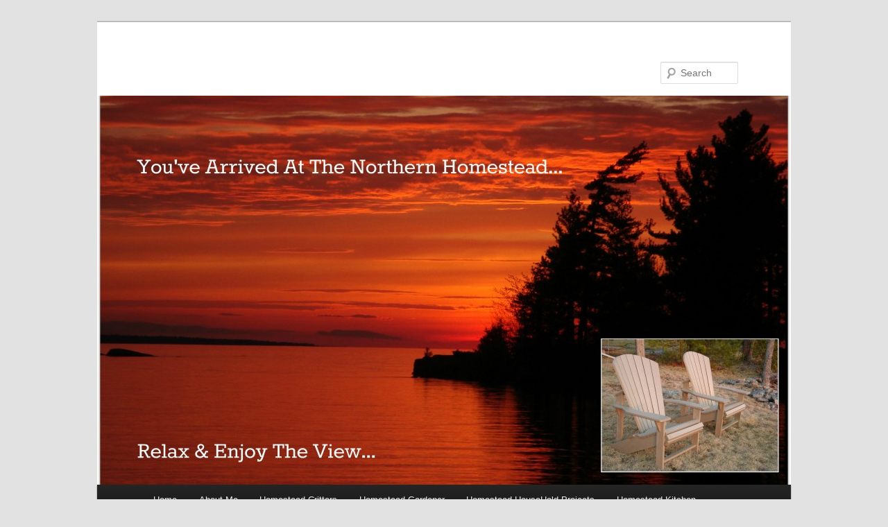

--- FILE ---
content_type: text/html; charset=UTF-8
request_url: http://www.ournorthernhomestead.com/pantry-organization/
body_size: 15247
content:
<!DOCTYPE html>
<!--[if IE 6]>
<html id="ie6" lang="en-US">
<![endif]-->
<!--[if IE 7]>
<html id="ie7" lang="en-US">
<![endif]-->
<!--[if IE 8]>
<html id="ie8" lang="en-US">
<![endif]-->
<!--[if !(IE 6) & !(IE 7) & !(IE 8)]><!-->
<html lang="en-US">
<!--<![endif]-->
<head>
<meta charset="UTF-8" />
<meta name="viewport" content="width=device-width, initial-scale=1.0" />
<title>
Pantry Organization | 	</title>
<link rel="profile" href="https://gmpg.org/xfn/11" />
<link rel="stylesheet" type="text/css" media="all" href="http://www.ournorthernhomestead.com/wp-content/themes/twentyeleven/style.css?ver=20250415" />
<link rel="pingback" href="http://www.ournorthernhomestead.com/xmlrpc.php">
<!--[if lt IE 9]>
<script src="http://www.ournorthernhomestead.com/wp-content/themes/twentyeleven/js/html5.js?ver=3.7.0" type="text/javascript"></script>
<![endif]-->
<meta name='robots' content='max-image-preview:large' />
	<style>img:is([sizes="auto" i], [sizes^="auto," i]) { contain-intrinsic-size: 3000px 1500px }</style>
	<link rel="alternate" type="application/rss+xml" title=" &raquo; Feed" href="http://www.ournorthernhomestead.com/feed/" />
<link rel="alternate" type="application/rss+xml" title=" &raquo; Comments Feed" href="http://www.ournorthernhomestead.com/comments/feed/" />
<link rel="alternate" type="application/rss+xml" title=" &raquo; Pantry Organization Comments Feed" href="http://www.ournorthernhomestead.com/pantry-organization/feed/" />
<script type="text/javascript">
/* <![CDATA[ */
window._wpemojiSettings = {"baseUrl":"https:\/\/s.w.org\/images\/core\/emoji\/16.0.1\/72x72\/","ext":".png","svgUrl":"https:\/\/s.w.org\/images\/core\/emoji\/16.0.1\/svg\/","svgExt":".svg","source":{"concatemoji":"http:\/\/www.ournorthernhomestead.com\/wp-includes\/js\/wp-emoji-release.min.js?ver=6.8.3"}};
/*! This file is auto-generated */
!function(s,n){var o,i,e;function c(e){try{var t={supportTests:e,timestamp:(new Date).valueOf()};sessionStorage.setItem(o,JSON.stringify(t))}catch(e){}}function p(e,t,n){e.clearRect(0,0,e.canvas.width,e.canvas.height),e.fillText(t,0,0);var t=new Uint32Array(e.getImageData(0,0,e.canvas.width,e.canvas.height).data),a=(e.clearRect(0,0,e.canvas.width,e.canvas.height),e.fillText(n,0,0),new Uint32Array(e.getImageData(0,0,e.canvas.width,e.canvas.height).data));return t.every(function(e,t){return e===a[t]})}function u(e,t){e.clearRect(0,0,e.canvas.width,e.canvas.height),e.fillText(t,0,0);for(var n=e.getImageData(16,16,1,1),a=0;a<n.data.length;a++)if(0!==n.data[a])return!1;return!0}function f(e,t,n,a){switch(t){case"flag":return n(e,"\ud83c\udff3\ufe0f\u200d\u26a7\ufe0f","\ud83c\udff3\ufe0f\u200b\u26a7\ufe0f")?!1:!n(e,"\ud83c\udde8\ud83c\uddf6","\ud83c\udde8\u200b\ud83c\uddf6")&&!n(e,"\ud83c\udff4\udb40\udc67\udb40\udc62\udb40\udc65\udb40\udc6e\udb40\udc67\udb40\udc7f","\ud83c\udff4\u200b\udb40\udc67\u200b\udb40\udc62\u200b\udb40\udc65\u200b\udb40\udc6e\u200b\udb40\udc67\u200b\udb40\udc7f");case"emoji":return!a(e,"\ud83e\udedf")}return!1}function g(e,t,n,a){var r="undefined"!=typeof WorkerGlobalScope&&self instanceof WorkerGlobalScope?new OffscreenCanvas(300,150):s.createElement("canvas"),o=r.getContext("2d",{willReadFrequently:!0}),i=(o.textBaseline="top",o.font="600 32px Arial",{});return e.forEach(function(e){i[e]=t(o,e,n,a)}),i}function t(e){var t=s.createElement("script");t.src=e,t.defer=!0,s.head.appendChild(t)}"undefined"!=typeof Promise&&(o="wpEmojiSettingsSupports",i=["flag","emoji"],n.supports={everything:!0,everythingExceptFlag:!0},e=new Promise(function(e){s.addEventListener("DOMContentLoaded",e,{once:!0})}),new Promise(function(t){var n=function(){try{var e=JSON.parse(sessionStorage.getItem(o));if("object"==typeof e&&"number"==typeof e.timestamp&&(new Date).valueOf()<e.timestamp+604800&&"object"==typeof e.supportTests)return e.supportTests}catch(e){}return null}();if(!n){if("undefined"!=typeof Worker&&"undefined"!=typeof OffscreenCanvas&&"undefined"!=typeof URL&&URL.createObjectURL&&"undefined"!=typeof Blob)try{var e="postMessage("+g.toString()+"("+[JSON.stringify(i),f.toString(),p.toString(),u.toString()].join(",")+"));",a=new Blob([e],{type:"text/javascript"}),r=new Worker(URL.createObjectURL(a),{name:"wpTestEmojiSupports"});return void(r.onmessage=function(e){c(n=e.data),r.terminate(),t(n)})}catch(e){}c(n=g(i,f,p,u))}t(n)}).then(function(e){for(var t in e)n.supports[t]=e[t],n.supports.everything=n.supports.everything&&n.supports[t],"flag"!==t&&(n.supports.everythingExceptFlag=n.supports.everythingExceptFlag&&n.supports[t]);n.supports.everythingExceptFlag=n.supports.everythingExceptFlag&&!n.supports.flag,n.DOMReady=!1,n.readyCallback=function(){n.DOMReady=!0}}).then(function(){return e}).then(function(){var e;n.supports.everything||(n.readyCallback(),(e=n.source||{}).concatemoji?t(e.concatemoji):e.wpemoji&&e.twemoji&&(t(e.twemoji),t(e.wpemoji)))}))}((window,document),window._wpemojiSettings);
/* ]]> */
</script>
<style id='wp-emoji-styles-inline-css' type='text/css'>

	img.wp-smiley, img.emoji {
		display: inline !important;
		border: none !important;
		box-shadow: none !important;
		height: 1em !important;
		width: 1em !important;
		margin: 0 0.07em !important;
		vertical-align: -0.1em !important;
		background: none !important;
		padding: 0 !important;
	}
</style>
<link rel='stylesheet' id='wp-block-library-css' href='http://www.ournorthernhomestead.com/wp-includes/css/dist/block-library/style.min.css?ver=6.8.3' type='text/css' media='all' />
<style id='wp-block-library-theme-inline-css' type='text/css'>
.wp-block-audio :where(figcaption){color:#555;font-size:13px;text-align:center}.is-dark-theme .wp-block-audio :where(figcaption){color:#ffffffa6}.wp-block-audio{margin:0 0 1em}.wp-block-code{border:1px solid #ccc;border-radius:4px;font-family:Menlo,Consolas,monaco,monospace;padding:.8em 1em}.wp-block-embed :where(figcaption){color:#555;font-size:13px;text-align:center}.is-dark-theme .wp-block-embed :where(figcaption){color:#ffffffa6}.wp-block-embed{margin:0 0 1em}.blocks-gallery-caption{color:#555;font-size:13px;text-align:center}.is-dark-theme .blocks-gallery-caption{color:#ffffffa6}:root :where(.wp-block-image figcaption){color:#555;font-size:13px;text-align:center}.is-dark-theme :root :where(.wp-block-image figcaption){color:#ffffffa6}.wp-block-image{margin:0 0 1em}.wp-block-pullquote{border-bottom:4px solid;border-top:4px solid;color:currentColor;margin-bottom:1.75em}.wp-block-pullquote cite,.wp-block-pullquote footer,.wp-block-pullquote__citation{color:currentColor;font-size:.8125em;font-style:normal;text-transform:uppercase}.wp-block-quote{border-left:.25em solid;margin:0 0 1.75em;padding-left:1em}.wp-block-quote cite,.wp-block-quote footer{color:currentColor;font-size:.8125em;font-style:normal;position:relative}.wp-block-quote:where(.has-text-align-right){border-left:none;border-right:.25em solid;padding-left:0;padding-right:1em}.wp-block-quote:where(.has-text-align-center){border:none;padding-left:0}.wp-block-quote.is-large,.wp-block-quote.is-style-large,.wp-block-quote:where(.is-style-plain){border:none}.wp-block-search .wp-block-search__label{font-weight:700}.wp-block-search__button{border:1px solid #ccc;padding:.375em .625em}:where(.wp-block-group.has-background){padding:1.25em 2.375em}.wp-block-separator.has-css-opacity{opacity:.4}.wp-block-separator{border:none;border-bottom:2px solid;margin-left:auto;margin-right:auto}.wp-block-separator.has-alpha-channel-opacity{opacity:1}.wp-block-separator:not(.is-style-wide):not(.is-style-dots){width:100px}.wp-block-separator.has-background:not(.is-style-dots){border-bottom:none;height:1px}.wp-block-separator.has-background:not(.is-style-wide):not(.is-style-dots){height:2px}.wp-block-table{margin:0 0 1em}.wp-block-table td,.wp-block-table th{word-break:normal}.wp-block-table :where(figcaption){color:#555;font-size:13px;text-align:center}.is-dark-theme .wp-block-table :where(figcaption){color:#ffffffa6}.wp-block-video :where(figcaption){color:#555;font-size:13px;text-align:center}.is-dark-theme .wp-block-video :where(figcaption){color:#ffffffa6}.wp-block-video{margin:0 0 1em}:root :where(.wp-block-template-part.has-background){margin-bottom:0;margin-top:0;padding:1.25em 2.375em}
</style>
<style id='classic-theme-styles-inline-css' type='text/css'>
/*! This file is auto-generated */
.wp-block-button__link{color:#fff;background-color:#32373c;border-radius:9999px;box-shadow:none;text-decoration:none;padding:calc(.667em + 2px) calc(1.333em + 2px);font-size:1.125em}.wp-block-file__button{background:#32373c;color:#fff;text-decoration:none}
</style>
<style id='global-styles-inline-css' type='text/css'>
:root{--wp--preset--aspect-ratio--square: 1;--wp--preset--aspect-ratio--4-3: 4/3;--wp--preset--aspect-ratio--3-4: 3/4;--wp--preset--aspect-ratio--3-2: 3/2;--wp--preset--aspect-ratio--2-3: 2/3;--wp--preset--aspect-ratio--16-9: 16/9;--wp--preset--aspect-ratio--9-16: 9/16;--wp--preset--color--black: #000;--wp--preset--color--cyan-bluish-gray: #abb8c3;--wp--preset--color--white: #fff;--wp--preset--color--pale-pink: #f78da7;--wp--preset--color--vivid-red: #cf2e2e;--wp--preset--color--luminous-vivid-orange: #ff6900;--wp--preset--color--luminous-vivid-amber: #fcb900;--wp--preset--color--light-green-cyan: #7bdcb5;--wp--preset--color--vivid-green-cyan: #00d084;--wp--preset--color--pale-cyan-blue: #8ed1fc;--wp--preset--color--vivid-cyan-blue: #0693e3;--wp--preset--color--vivid-purple: #9b51e0;--wp--preset--color--blue: #1982d1;--wp--preset--color--dark-gray: #373737;--wp--preset--color--medium-gray: #666;--wp--preset--color--light-gray: #e2e2e2;--wp--preset--gradient--vivid-cyan-blue-to-vivid-purple: linear-gradient(135deg,rgba(6,147,227,1) 0%,rgb(155,81,224) 100%);--wp--preset--gradient--light-green-cyan-to-vivid-green-cyan: linear-gradient(135deg,rgb(122,220,180) 0%,rgb(0,208,130) 100%);--wp--preset--gradient--luminous-vivid-amber-to-luminous-vivid-orange: linear-gradient(135deg,rgba(252,185,0,1) 0%,rgba(255,105,0,1) 100%);--wp--preset--gradient--luminous-vivid-orange-to-vivid-red: linear-gradient(135deg,rgba(255,105,0,1) 0%,rgb(207,46,46) 100%);--wp--preset--gradient--very-light-gray-to-cyan-bluish-gray: linear-gradient(135deg,rgb(238,238,238) 0%,rgb(169,184,195) 100%);--wp--preset--gradient--cool-to-warm-spectrum: linear-gradient(135deg,rgb(74,234,220) 0%,rgb(151,120,209) 20%,rgb(207,42,186) 40%,rgb(238,44,130) 60%,rgb(251,105,98) 80%,rgb(254,248,76) 100%);--wp--preset--gradient--blush-light-purple: linear-gradient(135deg,rgb(255,206,236) 0%,rgb(152,150,240) 100%);--wp--preset--gradient--blush-bordeaux: linear-gradient(135deg,rgb(254,205,165) 0%,rgb(254,45,45) 50%,rgb(107,0,62) 100%);--wp--preset--gradient--luminous-dusk: linear-gradient(135deg,rgb(255,203,112) 0%,rgb(199,81,192) 50%,rgb(65,88,208) 100%);--wp--preset--gradient--pale-ocean: linear-gradient(135deg,rgb(255,245,203) 0%,rgb(182,227,212) 50%,rgb(51,167,181) 100%);--wp--preset--gradient--electric-grass: linear-gradient(135deg,rgb(202,248,128) 0%,rgb(113,206,126) 100%);--wp--preset--gradient--midnight: linear-gradient(135deg,rgb(2,3,129) 0%,rgb(40,116,252) 100%);--wp--preset--font-size--small: 13px;--wp--preset--font-size--medium: 20px;--wp--preset--font-size--large: 36px;--wp--preset--font-size--x-large: 42px;--wp--preset--spacing--20: 0.44rem;--wp--preset--spacing--30: 0.67rem;--wp--preset--spacing--40: 1rem;--wp--preset--spacing--50: 1.5rem;--wp--preset--spacing--60: 2.25rem;--wp--preset--spacing--70: 3.38rem;--wp--preset--spacing--80: 5.06rem;--wp--preset--shadow--natural: 6px 6px 9px rgba(0, 0, 0, 0.2);--wp--preset--shadow--deep: 12px 12px 50px rgba(0, 0, 0, 0.4);--wp--preset--shadow--sharp: 6px 6px 0px rgba(0, 0, 0, 0.2);--wp--preset--shadow--outlined: 6px 6px 0px -3px rgba(255, 255, 255, 1), 6px 6px rgba(0, 0, 0, 1);--wp--preset--shadow--crisp: 6px 6px 0px rgba(0, 0, 0, 1);}:where(.is-layout-flex){gap: 0.5em;}:where(.is-layout-grid){gap: 0.5em;}body .is-layout-flex{display: flex;}.is-layout-flex{flex-wrap: wrap;align-items: center;}.is-layout-flex > :is(*, div){margin: 0;}body .is-layout-grid{display: grid;}.is-layout-grid > :is(*, div){margin: 0;}:where(.wp-block-columns.is-layout-flex){gap: 2em;}:where(.wp-block-columns.is-layout-grid){gap: 2em;}:where(.wp-block-post-template.is-layout-flex){gap: 1.25em;}:where(.wp-block-post-template.is-layout-grid){gap: 1.25em;}.has-black-color{color: var(--wp--preset--color--black) !important;}.has-cyan-bluish-gray-color{color: var(--wp--preset--color--cyan-bluish-gray) !important;}.has-white-color{color: var(--wp--preset--color--white) !important;}.has-pale-pink-color{color: var(--wp--preset--color--pale-pink) !important;}.has-vivid-red-color{color: var(--wp--preset--color--vivid-red) !important;}.has-luminous-vivid-orange-color{color: var(--wp--preset--color--luminous-vivid-orange) !important;}.has-luminous-vivid-amber-color{color: var(--wp--preset--color--luminous-vivid-amber) !important;}.has-light-green-cyan-color{color: var(--wp--preset--color--light-green-cyan) !important;}.has-vivid-green-cyan-color{color: var(--wp--preset--color--vivid-green-cyan) !important;}.has-pale-cyan-blue-color{color: var(--wp--preset--color--pale-cyan-blue) !important;}.has-vivid-cyan-blue-color{color: var(--wp--preset--color--vivid-cyan-blue) !important;}.has-vivid-purple-color{color: var(--wp--preset--color--vivid-purple) !important;}.has-black-background-color{background-color: var(--wp--preset--color--black) !important;}.has-cyan-bluish-gray-background-color{background-color: var(--wp--preset--color--cyan-bluish-gray) !important;}.has-white-background-color{background-color: var(--wp--preset--color--white) !important;}.has-pale-pink-background-color{background-color: var(--wp--preset--color--pale-pink) !important;}.has-vivid-red-background-color{background-color: var(--wp--preset--color--vivid-red) !important;}.has-luminous-vivid-orange-background-color{background-color: var(--wp--preset--color--luminous-vivid-orange) !important;}.has-luminous-vivid-amber-background-color{background-color: var(--wp--preset--color--luminous-vivid-amber) !important;}.has-light-green-cyan-background-color{background-color: var(--wp--preset--color--light-green-cyan) !important;}.has-vivid-green-cyan-background-color{background-color: var(--wp--preset--color--vivid-green-cyan) !important;}.has-pale-cyan-blue-background-color{background-color: var(--wp--preset--color--pale-cyan-blue) !important;}.has-vivid-cyan-blue-background-color{background-color: var(--wp--preset--color--vivid-cyan-blue) !important;}.has-vivid-purple-background-color{background-color: var(--wp--preset--color--vivid-purple) !important;}.has-black-border-color{border-color: var(--wp--preset--color--black) !important;}.has-cyan-bluish-gray-border-color{border-color: var(--wp--preset--color--cyan-bluish-gray) !important;}.has-white-border-color{border-color: var(--wp--preset--color--white) !important;}.has-pale-pink-border-color{border-color: var(--wp--preset--color--pale-pink) !important;}.has-vivid-red-border-color{border-color: var(--wp--preset--color--vivid-red) !important;}.has-luminous-vivid-orange-border-color{border-color: var(--wp--preset--color--luminous-vivid-orange) !important;}.has-luminous-vivid-amber-border-color{border-color: var(--wp--preset--color--luminous-vivid-amber) !important;}.has-light-green-cyan-border-color{border-color: var(--wp--preset--color--light-green-cyan) !important;}.has-vivid-green-cyan-border-color{border-color: var(--wp--preset--color--vivid-green-cyan) !important;}.has-pale-cyan-blue-border-color{border-color: var(--wp--preset--color--pale-cyan-blue) !important;}.has-vivid-cyan-blue-border-color{border-color: var(--wp--preset--color--vivid-cyan-blue) !important;}.has-vivid-purple-border-color{border-color: var(--wp--preset--color--vivid-purple) !important;}.has-vivid-cyan-blue-to-vivid-purple-gradient-background{background: var(--wp--preset--gradient--vivid-cyan-blue-to-vivid-purple) !important;}.has-light-green-cyan-to-vivid-green-cyan-gradient-background{background: var(--wp--preset--gradient--light-green-cyan-to-vivid-green-cyan) !important;}.has-luminous-vivid-amber-to-luminous-vivid-orange-gradient-background{background: var(--wp--preset--gradient--luminous-vivid-amber-to-luminous-vivid-orange) !important;}.has-luminous-vivid-orange-to-vivid-red-gradient-background{background: var(--wp--preset--gradient--luminous-vivid-orange-to-vivid-red) !important;}.has-very-light-gray-to-cyan-bluish-gray-gradient-background{background: var(--wp--preset--gradient--very-light-gray-to-cyan-bluish-gray) !important;}.has-cool-to-warm-spectrum-gradient-background{background: var(--wp--preset--gradient--cool-to-warm-spectrum) !important;}.has-blush-light-purple-gradient-background{background: var(--wp--preset--gradient--blush-light-purple) !important;}.has-blush-bordeaux-gradient-background{background: var(--wp--preset--gradient--blush-bordeaux) !important;}.has-luminous-dusk-gradient-background{background: var(--wp--preset--gradient--luminous-dusk) !important;}.has-pale-ocean-gradient-background{background: var(--wp--preset--gradient--pale-ocean) !important;}.has-electric-grass-gradient-background{background: var(--wp--preset--gradient--electric-grass) !important;}.has-midnight-gradient-background{background: var(--wp--preset--gradient--midnight) !important;}.has-small-font-size{font-size: var(--wp--preset--font-size--small) !important;}.has-medium-font-size{font-size: var(--wp--preset--font-size--medium) !important;}.has-large-font-size{font-size: var(--wp--preset--font-size--large) !important;}.has-x-large-font-size{font-size: var(--wp--preset--font-size--x-large) !important;}
:where(.wp-block-post-template.is-layout-flex){gap: 1.25em;}:where(.wp-block-post-template.is-layout-grid){gap: 1.25em;}
:where(.wp-block-columns.is-layout-flex){gap: 2em;}:where(.wp-block-columns.is-layout-grid){gap: 2em;}
:root :where(.wp-block-pullquote){font-size: 1.5em;line-height: 1.6;}
</style>
<link rel='stylesheet' id='spbsm-stylesheet-css' href='http://www.ournorthernhomestead.com/wp-content/plugins/superb-social-share-and-follow-buttons//assets/css/frontend.css?ver=1.2.1' type='text/css' media='all' />
<link rel='stylesheet' id='spbsm-lato-font-css' href='http://www.ournorthernhomestead.com/wp-content/plugins/superb-social-share-and-follow-buttons//assets/lato/styles.css?ver=1.2.1' type='text/css' media='all' />
<link rel='stylesheet' id='twentyeleven-block-style-css' href='http://www.ournorthernhomestead.com/wp-content/themes/twentyeleven/blocks.css?ver=20240703' type='text/css' media='all' />
<link rel="https://api.w.org/" href="http://www.ournorthernhomestead.com/wp-json/" /><link rel="alternate" title="JSON" type="application/json" href="http://www.ournorthernhomestead.com/wp-json/wp/v2/posts/2289" /><link rel="EditURI" type="application/rsd+xml" title="RSD" href="http://www.ournorthernhomestead.com/xmlrpc.php?rsd" />
<meta name="generator" content="WordPress 6.8.3" />
<link rel="canonical" href="http://www.ournorthernhomestead.com/pantry-organization/" />
<link rel='shortlink' href='http://www.ournorthernhomestead.com/?p=2289' />
<link rel="alternate" title="oEmbed (JSON)" type="application/json+oembed" href="http://www.ournorthernhomestead.com/wp-json/oembed/1.0/embed?url=http%3A%2F%2Fwww.ournorthernhomestead.com%2Fpantry-organization%2F" />
<link rel="alternate" title="oEmbed (XML)" type="text/xml+oembed" href="http://www.ournorthernhomestead.com/wp-json/oembed/1.0/embed?url=http%3A%2F%2Fwww.ournorthernhomestead.com%2Fpantry-organization%2F&#038;format=xml" />
<style type="text/css">.recentcomments a{display:inline !important;padding:0 !important;margin:0 !important;}</style></head>

<body class="wp-singular post-template-default single single-post postid-2289 single-format-standard wp-embed-responsive wp-theme-twentyeleven single-author singular two-column right-sidebar">
<div class="skip-link"><a class="assistive-text" href="#content">Skip to primary content</a></div><div id="page" class="hfeed">
	<header id="branding">
			<hgroup>
							<h1 id="site-title"><span><a href="http://www.ournorthernhomestead.com/" rel="home" ></a></span></h1>
				<h2 id="site-description"></h2>
			</hgroup>

						<a href="http://www.ournorthernhomestead.com/" rel="home" >
				<img src="http://www.ournorthernhomestead.com/wp-content/uploads/2013/11/cropped-Header-Sunset-Photo_Sunset.jpg" width="1000" height="561" alt="" srcset="http://www.ournorthernhomestead.com/wp-content/uploads/2013/11/cropped-Header-Sunset-Photo_Sunset.jpg 1000w, http://www.ournorthernhomestead.com/wp-content/uploads/2013/11/cropped-Header-Sunset-Photo_Sunset-300x168.jpg 300w, http://www.ournorthernhomestead.com/wp-content/uploads/2013/11/cropped-Header-Sunset-Photo_Sunset-500x280.jpg 500w" sizes="(max-width: 1000px) 100vw, 1000px" decoding="async" fetchpriority="high" />			</a>
			
									<form method="get" id="searchform" action="http://www.ournorthernhomestead.com/">
		<label for="s" class="assistive-text">Search</label>
		<input type="text" class="field" name="s" id="s" placeholder="Search" />
		<input type="submit" class="submit" name="submit" id="searchsubmit" value="Search" />
	</form>
			
			<nav id="access">
				<h3 class="assistive-text">Main menu</h3>
				<div class="menu"><ul>
<li ><a href="http://www.ournorthernhomestead.com/">Home</a></li><li class="page_item page-item-2"><a href="http://www.ournorthernhomestead.com/about-me/">About Me</a></li>
<li class="page_item page-item-4924"><a href="http://www.ournorthernhomestead.com/homestead-critters/">Homestead Critters</a></li>
<li class="page_item page-item-27 page_item_has_children"><a href="http://www.ournorthernhomestead.com/the-homesteading-gardener/">Homestead Gardener</a>
<ul class='children'>
	<li class="page_item page-item-169"><a href="http://www.ournorthernhomestead.com/the-homesteading-gardener/farmers-market-community/">Farmer&#8217;s Market Community</a></li>
	<li class="page_item page-item-542"><a href="http://www.ournorthernhomestead.com/the-homesteading-gardener/how-to-make-self-watering-planters/">How to Make Self-Watering Planters</a></li>
	<li class="page_item page-item-281"><a href="http://www.ournorthernhomestead.com/the-homesteading-gardener/know-your-zone/">Know Your Zone</a></li>
	<li class="page_item page-item-935"><a href="http://www.ournorthernhomestead.com/the-homesteading-gardener/top-notch-tree-care/">Top-Notch Tree Care</a></li>
	<li class="page_item page-item-240"><a href="http://www.ournorthernhomestead.com/the-homesteading-gardener/weeding-through-life/">Weeding Through Life&#8230;</a></li>
</ul>
</li>
<li class="page_item page-item-32 page_item_has_children"><a href="http://www.ournorthernhomestead.com/the-homesteading-handmade-projects/">Homestead HouseHold Projects</a>
<ul class='children'>
	<li class="page_item page-item-1540"><a href="http://www.ournorthernhomestead.com/the-homesteading-handmade-projects/diy-gift-loot-bags/">DIY Gift/Loot Bags</a></li>
	<li class="page_item page-item-366"><a href="http://www.ournorthernhomestead.com/the-homesteading-handmade-projects/homemade-window-treatments/">Home~Made Window Treatments&#8230;</a></li>
	<li class="page_item page-item-234"><a href="http://www.ournorthernhomestead.com/the-homesteading-handmade-projects/indooroutdoor-clothespin-bag/">Indoor/Outdoor Clothespin Bag</a></li>
	<li class="page_item page-item-817"><a href="http://www.ournorthernhomestead.com/the-homesteading-handmade-projects/travel-sewing-tote/">Travel Sewing Tote</a></li>
</ul>
</li>
<li class="page_item page-item-24 page_item_has_children"><a href="http://www.ournorthernhomestead.com/the-homesteading-kitchen/">Homestead Kitchen</a>
<ul class='children'>
	<li class="page_item page-item-421"><a href="http://www.ournorthernhomestead.com/the-homesteading-kitchen/how-to-make-your-own-laundry-soap/">How To Make Your Own Laundry Soap</a></li>
	<li class="page_item page-item-118 page_item_has_children"><a href="http://www.ournorthernhomestead.com/the-homesteading-kitchen/recipes/">Recipes</a>
	<ul class='children'>
		<li class="page_item page-item-484 page_item_has_children"><a href="http://www.ournorthernhomestead.com/the-homesteading-kitchen/recipes/appetizers/">Appetizers</a>
		<ul class='children'>
			<li class="page_item page-item-486"><a href="http://www.ournorthernhomestead.com/the-homesteading-kitchen/recipes/appetizers/authentic-home-made-bruschetta/">Authentic Home-Made Bruschetta</a></li>
			<li class="page_item page-item-489"><a href="http://www.ournorthernhomestead.com/the-homesteading-kitchen/recipes/appetizers/jalapeno-poppers/">Jalapeño Poppers</a></li>
		</ul>
</li>
		<li class="page_item page-item-131 page_item_has_children"><a href="http://www.ournorthernhomestead.com/the-homesteading-kitchen/recipes/breads-muffins/">Breads &#038; Muffins</a>
		<ul class='children'>
			<li class="page_item page-item-377"><a href="http://www.ournorthernhomestead.com/the-homesteading-kitchen/recipes/breads-muffins/basil-roasted-red-pepper-monterey-jack-cheese-cornbread/">Basil, Roasted Red Pepper &#038; Monterey Jack Cheese Cornbread</a></li>
			<li class="page_item page-item-276"><a href="http://www.ournorthernhomestead.com/the-homesteading-kitchen/recipes/breads-muffins/soft-whole-wheat-and-honey-sandwich-rolls/">Soft Whole Wheat and Honey Sandwich Rolls</a></li>
			<li class="page_item page-item-729"><a href="http://www.ournorthernhomestead.com/the-homesteading-kitchen/recipes/breads-muffins/strawberry-whole-wheat-muffins/">Strawberry Whole Wheat Muffins</a></li>
			<li class="page_item page-item-148"><a href="http://www.ournorthernhomestead.com/the-homesteading-kitchen/recipes/breads-muffins/ukrainian-easter-paska-bread/">Ukrainian Easter Paska Bread</a></li>
			<li class="page_item page-item-1659"><a href="http://www.ournorthernhomestead.com/the-homesteading-kitchen/recipes/breads-muffins/whole-wheat-pumpkin-muffins/">Whole Wheat Pumpkin Muffins</a></li>
		</ul>
</li>
		<li class="page_item page-item-126 page_item_has_children"><a href="http://www.ournorthernhomestead.com/the-homesteading-kitchen/recipes/canningpreserving/">Canning/Preserving</a>
		<ul class='children'>
			<li class="page_item page-item-1031"><a href="http://www.ournorthernhomestead.com/the-homesteading-kitchen/recipes/canningpreserving/chipotle-peach-jam-2/">Chipotle~Peach Jam</a></li>
			<li class="page_item page-item-574"><a href="http://www.ournorthernhomestead.com/the-homesteading-kitchen/recipes/canningpreserving/chunky-homemade-salsa/">Chunky Home~Made Salsa</a></li>
			<li class="page_item page-item-973"><a href="http://www.ournorthernhomestead.com/the-homesteading-kitchen/recipes/canningpreserving/grandmas-pickled-beets/">Grandma&#8217;s Pickled Beets</a></li>
			<li class="page_item page-item-1127"><a href="http://www.ournorthernhomestead.com/the-homesteading-kitchen/recipes/canningpreserving/green-tomato-relish/">Green Tomato Relish</a></li>
			<li class="page_item page-item-584"><a href="http://www.ournorthernhomestead.com/the-homesteading-kitchen/recipes/canningpreserving/homemade-rotel-green-chiles-and-tomatoes/">Home~Made Rotel (Green Chiles and Tomatoes)</a></li>
			<li class="page_item page-item-229"><a href="http://www.ournorthernhomestead.com/the-homesteading-kitchen/recipes/canningpreserving/pickled-serrano-peppers/">Pickled Serrano Peppers</a></li>
			<li class="page_item page-item-223"><a href="http://www.ournorthernhomestead.com/the-homesteading-kitchen/recipes/canningpreserving/spiced-blueberry-jam/">Spiced Blueberry Jam</a></li>
			<li class="page_item page-item-846"><a href="http://www.ournorthernhomestead.com/the-homesteading-kitchen/recipes/canningpreserving/strawberry-lemon-marmalade/">Strawberry Lemon Marmalade</a></li>
			<li class="page_item page-item-578"><a href="http://www.ournorthernhomestead.com/the-homesteading-kitchen/recipes/canningpreserving/tomatillo-toe-mah-tee-yo-salsa/">Tomatillo (TOE-MAH-TEE-YO) Salsa</a></li>
			<li class="page_item page-item-978"><a href="http://www.ournorthernhomestead.com/the-homesteading-kitchen/recipes/canningpreserving/tomatillo-salsa-for-the-freezer/">Tomatillo Salsa for the Freezer</a></li>
			<li class="page_item page-item-135"><a href="http://www.ournorthernhomestead.com/the-homesteading-kitchen/recipes/canningpreserving/tomato-basil-jam/">Tomato ~ Basil Jam</a></li>
		</ul>
</li>
		<li class="page_item page-item-924 page_item_has_children"><a href="http://www.ournorthernhomestead.com/the-homesteading-kitchen/recipes/cookies-sweets/">Cookies &#038; Sweets</a>
		<ul class='children'>
			<li class="page_item page-item-1196"><a href="http://www.ournorthernhomestead.com/the-homesteading-kitchen/recipes/cookies-sweets/base-biscotti-recipe/">Base Biscotti Recipe</a></li>
			<li class="page_item page-item-921"><a href="http://www.ournorthernhomestead.com/the-homesteading-kitchen/recipes/cookies-sweets/my-kids-fav-chocolate-chip-cookies/">My Kids Fav Chocolate Chip Cookies</a></li>
		</ul>
</li>
		<li class="page_item page-item-2216 page_item_has_children"><a href="http://www.ournorthernhomestead.com/the-homesteading-kitchen/recipes/dips-sauces/">Dips &#038; Sauces</a>
		<ul class='children'>
			<li class="page_item page-item-2222"><a href="http://www.ournorthernhomestead.com/the-homesteading-kitchen/recipes/dips-sauces/cajun-seasoning-mix/">Cajun Seasoning Mix</a></li>
			<li class="page_item page-item-2686"><a href="http://www.ournorthernhomestead.com/the-homesteading-kitchen/recipes/dips-sauces/chipotle-aioli-dipping-sauce/">Chipotle Aioli Dipping Sauce</a></li>
			<li class="page_item page-item-2218"><a href="http://www.ournorthernhomestead.com/the-homesteading-kitchen/recipes/dips-sauces/spicy-creole-seafood-sauce/">Spicy Creole Seafood Sauce</a></li>
		</ul>
</li>
		<li class="page_item page-item-1675 page_item_has_children"><a href="http://www.ournorthernhomestead.com/the-homesteading-kitchen/recipes/health-recipe-options/">Health Conscious Recipe Options</a>
		<ul class='children'>
			<li class="page_item page-item-1715"><a href="http://www.ournorthernhomestead.com/the-homesteading-kitchen/recipes/health-recipe-options/broiled-salmon-with-spinach-raspberry-salad/">Broiled Salmon with Spinach &#038; Raspberry Salad</a></li>
			<li class="page_item page-item-1709"><a href="http://www.ournorthernhomestead.com/the-homesteading-kitchen/recipes/health-recipe-options/chipotle-rubbed-pork-tenderloin/">Chipotle Rubbed Pork Tenderloin</a></li>
			<li class="page_item page-item-1695"><a href="http://www.ournorthernhomestead.com/the-homesteading-kitchen/recipes/health-recipe-options/espinacas-con-garbanzos-spinach-with-chickpeas/">Espinacas con Garbanzos (Spinach with Chickpeas)</a></li>
			<li class="page_item page-item-1703"><a href="http://www.ournorthernhomestead.com/the-homesteading-kitchen/recipes/health-recipe-options/garlic-parmesan-croutons/">Garlic Parmesan Croutons</a></li>
			<li class="page_item page-item-1725"><a href="http://www.ournorthernhomestead.com/the-homesteading-kitchen/recipes/health-recipe-options/turkey-lasagna/">Turkey Lasagna</a></li>
		</ul>
</li>
		<li class="page_item page-item-3046 page_item_has_children"><a href="http://www.ournorthernhomestead.com/the-homesteading-kitchen/recipes/main-dish-ideas/">Main Dish Ideas</a>
		<ul class='children'>
			<li class="page_item page-item-3042"><a href="http://www.ournorthernhomestead.com/the-homesteading-kitchen/recipes/main-dish-ideas/chicken-cordon-bleu/">Chicken Cordon Bleu</a></li>
			<li class="page_item page-item-3083"><a href="http://www.ournorthernhomestead.com/the-homesteading-kitchen/recipes/main-dish-ideas/slow-cooker-beef-sammies/">Slow Cooker Beef Sammies</a></li>
		</ul>
</li>
		<li class="page_item page-item-215 page_item_has_children"><a href="http://www.ournorthernhomestead.com/the-homesteading-kitchen/recipes/mexican-favourites/">Mexican Favourites</a>
		<ul class='children'>
			<li class="page_item page-item-529"><a href="http://www.ournorthernhomestead.com/the-homesteading-kitchen/recipes/mexican-favourites/easy-guacamole/">Easy Guacamole</a></li>
			<li class="page_item page-item-289"><a href="http://www.ournorthernhomestead.com/the-homesteading-kitchen/recipes/mexican-favourites/frijoles-autenticos-del-charro/">Frijoles Auténticos del Charro</a></li>
			<li class="page_item page-item-429"><a href="http://www.ournorthernhomestead.com/the-homesteading-kitchen/recipes/mexican-favourites/mango-pico-de-gallo/">Mango Pico de Gallo</a></li>
		</ul>
</li>
		<li class="page_item page-item-195 page_item_has_children"><a href="http://www.ournorthernhomestead.com/the-homesteading-kitchen/recipes/soups-salads/">Soups &#038; Salads</a>
		<ul class='children'>
			<li class="page_item page-item-3088"><a href="http://www.ournorthernhomestead.com/the-homesteading-kitchen/recipes/soups-salads/apple-cole-slaw/">Apple Cole Slaw</a></li>
			<li class="page_item page-item-2120"><a href="http://www.ournorthernhomestead.com/the-homesteading-kitchen/recipes/soups-salads/asian-chicken-noodle-soup/">Asian Chicken Noodle Soup</a></li>
			<li class="page_item page-item-208"><a href="http://www.ournorthernhomestead.com/the-homesteading-kitchen/recipes/soups-salads/caribbean-black-bean-sweet-potato-soup/">Caribbean Black Bean Sweet Potato Soup</a></li>
			<li class="page_item page-item-2128"><a href="http://www.ournorthernhomestead.com/the-homesteading-kitchen/recipes/soups-salads/corn-potato-onion-chowder/">Corn, Potato &#038; Onion Chowder</a></li>
			<li class="page_item page-item-460"><a href="http://www.ournorthernhomestead.com/the-homesteading-kitchen/recipes/soups-salads/grilled-chicken-and-avocado-salad-with-lime-vinaigrette-dressing/">Grilled Chicken and Avocado Salad with Lime Vinaigrette Dressing</a></li>
			<li class="page_item page-item-2108"><a href="http://www.ournorthernhomestead.com/the-homesteading-kitchen/recipes/soups-salads/madeira-tomato-onion-soup/">Madeira Tomato &#038; Onion Soup</a></li>
			<li class="page_item page-item-779"><a href="http://www.ournorthernhomestead.com/the-homesteading-kitchen/recipes/soups-salads/orzo-with-parmesan-sun-dried-tomatoes/">Orzo with Parmesan &#038; Sun-Dried Tomatoes</a></li>
			<li class="page_item page-item-500"><a href="http://www.ournorthernhomestead.com/the-homesteading-kitchen/recipes/soups-salads/red-quinoa-avocado-salad/">Red Quinoa &#038; Avocado Salad</a></li>
			<li class="page_item page-item-3616"><a href="http://www.ournorthernhomestead.com/the-homesteading-kitchen/recipes/soups-salads/roasted-beet-salad/">Roasted Beet Salad</a></li>
			<li class="page_item page-item-1305"><a href="http://www.ournorthernhomestead.com/the-homesteading-kitchen/recipes/soups-salads/roasted-red-pepper-butternut-squash-soup/">Roasted Red Pepper &#038; Butternut Squash Soup</a></li>
			<li class="page_item page-item-2099"><a href="http://www.ournorthernhomestead.com/the-homesteading-kitchen/recipes/soups-salads/southwestern-turkey-soup/">Southwestern Turkey Soup</a></li>
			<li class="page_item page-item-2404"><a href="http://www.ournorthernhomestead.com/the-homesteading-kitchen/recipes/soups-salads/spicy-fiesta-soup/">Spicy Fiesta Soup</a></li>
			<li class="page_item page-item-2133"><a href="http://www.ournorthernhomestead.com/the-homesteading-kitchen/recipes/soups-salads/sweet-potato-soup-with-lime/">Sweet Potato Soup with Lime</a></li>
			<li class="page_item page-item-198"><a href="http://www.ournorthernhomestead.com/the-homesteading-kitchen/recipes/soups-salads/tomato-mushroom-soup/">Tomato Mushroom Soup</a></li>
		</ul>
</li>
		<li class="page_item page-item-674"><a href="http://www.ournorthernhomestead.com/the-homesteading-kitchen/recipes/strawberry-mojito/">Strawberry Mojito</a></li>
		<li class="page_item page-item-383 page_item_has_children"><a href="http://www.ournorthernhomestead.com/the-homesteading-kitchen/recipes/vegetarian/">Vegetarian</a>
		<ul class='children'>
			<li class="page_item page-item-217"><a href="http://www.ournorthernhomestead.com/the-homesteading-kitchen/recipes/vegetarian/black-bean-wild-rice-enchiladas/">Black Bean &#038; Wild Rice Enchiladas</a></li>
			<li class="page_item page-item-767"><a href="http://www.ournorthernhomestead.com/the-homesteading-kitchen/recipes/vegetarian/mexican-orzo-black-bean-salad/">Mexican Orzo &#038; Black Bean Salad</a></li>
			<li class="page_item page-item-388"><a href="http://www.ournorthernhomestead.com/the-homesteading-kitchen/recipes/vegetarian/quinoa-and-black-bean-chili/">Quinoa and Black Bean Chili</a></li>
			<li class="page_item page-item-1729"><a href="http://www.ournorthernhomestead.com/the-homesteading-kitchen/recipes/vegetarian/quinoa-veggie-burger/">Quinoa Veggie Burger</a></li>
			<li class="page_item page-item-566"><a href="http://www.ournorthernhomestead.com/the-homesteading-kitchen/recipes/vegetarian/seared-tomatoes-with-asparagus-pasta/">Seared Tomatoes with Asparagus &#038; Pasta</a></li>
			<li class="page_item page-item-2030"><a href="http://www.ournorthernhomestead.com/the-homesteading-kitchen/recipes/vegetarian/sweet-potato-black-bean-empanadas/">Sweet Potato &#038; Black Bean Empanadas</a></li>
		</ul>
</li>
	</ul>
</li>
</ul>
</li>
<li class="page_item page-item-6259"><a href="http://www.ournorthernhomestead.com/stormy-point-fiberarts/">Shop Stormy Point Fiber~Arts</a></li>
</ul></div>
			</nav><!-- #access -->
	</header><!-- #branding -->


	<div id="main">

		<div id="primary">
			<div id="content" role="main">

				
					<nav id="nav-single">
						<h3 class="assistive-text">Post navigation</h3>
						<span class="nav-previous"><a href="http://www.ournorthernhomestead.com/its-friday/" rel="prev"><span class="meta-nav">&larr;</span> Previous</a></span>
						<span class="nav-next"><a href="http://www.ournorthernhomestead.com/january-2013-gangup-challenge-results/" rel="next">Next <span class="meta-nav">&rarr;</span></a></span>
					</nav><!-- #nav-single -->

					
<article id="post-2289" class="post-2289 post type-post status-publish format-standard hentry category-for-the-home category-kitchen">
	<header class="entry-header">
		<h1 class="entry-title">Pantry Organization</h1>

				<div class="entry-meta">
			<span class="sep">Posted on </span><a href="http://www.ournorthernhomestead.com/pantry-organization/" title="7:00 am" rel="bookmark"><time class="entry-date" datetime="2013-01-28T07:00:19-05:00">January 28, 2013</time></a><span class="by-author"> <span class="sep"> by </span> <span class="author vcard"><a class="url fn n" href="http://www.ournorthernhomestead.com/author/gitano/" title="View all posts by Deborah" rel="author">Deborah</a></span></span>		</div><!-- .entry-meta -->
			</header><!-- .entry-header -->

	<div class="entry-content">
		<div class="spbsm-followbuttons-output-wrapper"><!-- Superb Social Share and Follow Buttons --><div class="spbsm-output-textstring">Follow us on Social Media</div><div class="spbsm-button-wrapper-flat"><span class="spbsm-follow-pinterest"><a href="https://pinterest.com/gitano1961" rel="nofollow" target="_blank"><svg enable-background="new 0 0 310.05 310.05" version="1.1" viewBox="0 0 310.05 310.05" xml:space="preserve" xmlns="http://www.w3.org/2000/svg">
									<path d="m245.26 31.772c-21.342-20.488-50.877-31.772-83.164-31.772-49.32 0-79.654 20.217-96.416 37.176-20.658 20.9-32.504 48.651-32.504 76.139 0 34.513 14.436 61.003 38.611 70.858 1.623 0.665 3.256 1 4.857 1 5.1 0 9.141-3.337 10.541-8.69 0.816-3.071 2.707-10.647 3.529-13.936 1.76-6.495 0.338-9.619-3.5-14.142-6.992-8.273-10.248-18.056-10.248-30.788 0-37.818 28.16-78.011 80.352-78.011 41.412 0 67.137 23.537 67.137 61.425 0 23.909-5.15 46.051-14.504 62.35-6.5 11.325-17.93 24.825-35.477 24.825-7.588 0-14.404-3.117-18.705-8.551-4.063-5.137-5.402-11.773-3.768-18.689 1.846-7.814 4.363-15.965 6.799-23.845 4.443-14.392 8.643-27.985 8.643-38.83 0-18.55-11.404-31.014-28.375-31.014-21.568 0-38.465 21.906-38.465 49.871 0 13.715 3.645 23.973 5.295 27.912-2.717 11.512-18.865 79.953-21.928 92.859-1.771 7.534-12.44 67.039 5.219 71.784 19.841 5.331 37.576-52.623 39.381-59.172 1.463-5.326 6.582-25.465 9.719-37.845 9.578 9.226 25 15.463 40.006 15.463 28.289 0 53.73-12.73 71.637-35.843 17.367-22.418 26.932-53.664 26.932-87.978 0-26.826-11.52-53.272-31.604-72.556z" />
								</svg>pinterest</a></span></div></div><p style="text-align: justify;">Have you ever opened the door to your pantry and wondered just WHO put all that crap in there?  A bag of rice cereal with barely a quarter cup in it, a smidgeon of panko bread crumbs sandwiched between an almost empty box of noodles and the olive oil&#8230;. and just why did I buy a brand new box of mashed potato flakes back in 1998? I have no clue why it&#8217;s there&#8230;..this is called general mayhem in the pantry.</p>
<p style="text-align: justify;">Here is what to do (put the beer down, that is not that answer)&#8230;..</p>
<p style="text-align: justify;"><strong>Step 1:</strong>  Head to your nearest Dollar Store and grab some different sized glass jars.  Yes, glass, forget the plastic ones, they are too cheap and will not last.  Plus, plastic containers have a nasty habit of emitting an unknown (and possibly lethal &#8211; ok, maybe not, but I am not going to chance it) odour if left closed for too long&#8230;.thus making the dry goods contained within smell and taste like&#8230;well&#8230;weird, rotting plastic.  Glass jars come in a wide variety of sizes, from spice jar size on up to 2L containers (for those not using the metric system, 1 Liter = 1.0567 Quarts) and some of these jars are downright purdy!</p>
<p style="text-align: justify;">Now if you are like me and save every store bought jam and spaghetti sauce jar &#8211; they also make fabulous containers, just slap a label on them and you are good to go.  Why send them to the recycle facility when you can re-use them?</p>
<p style="text-align: justify;"><strong>Step 2:</strong>  Pull out everything in your pantry and scrutinze&#8230;..if it is has a best before date of when OJ was doing his famous highway/bronco run &#8211; toss it.  If it has so little left in its container that you could not possibly use it in anything &#8211; toss it.  If you don&#8217;t recognise what it is due to some morphing of physiology &#8211; toss it.</p>
<p style="text-align: justify;"><a href="http://www.ournorthernhomestead.com/pantry-organization/dsc08896/" rel="attachment wp-att-2291"><img decoding="async" class="aligncenter size-medium wp-image-2291" alt="DSC08896" src="http://www.ournorthernhomestead.com/wp-content/uploads/2013/01/DSC08896-300x225.jpg" width="300" height="225" srcset="http://www.ournorthernhomestead.com/wp-content/uploads/2013/01/DSC08896-300x225.jpg 300w, http://www.ournorthernhomestead.com/wp-content/uploads/2013/01/DSC08896-1024x768.jpg 1024w, http://www.ournorthernhomestead.com/wp-content/uploads/2013/01/DSC08896-400x300.jpg 400w, http://www.ournorthernhomestead.com/wp-content/uploads/2013/01/DSC08896.jpg 2048w" sizes="(max-width: 300px) 100vw, 300px" /></a></p>
<p style="text-align: justify;"><strong>Step 3:</strong>  Wash and dry all your new glass jars, then wash out the inside of your pantry, no sense putting clean stuff back in a honey encrusted pantry!</p>
<p style="text-align: justify;"><strong>Step 4:</strong>  Fill all of your new jars with your assorted open bags of stuff that is still edible.</p>
<p style="text-align: justify;"><a href="http://www.ournorthernhomestead.com/pantry-organization/dsc08902/" rel="attachment wp-att-2292"><img decoding="async" class="aligncenter size-medium wp-image-2292" alt="DSC08902" src="http://www.ournorthernhomestead.com/wp-content/uploads/2013/01/DSC08902-300x225.jpg" width="300" height="225" srcset="http://www.ournorthernhomestead.com/wp-content/uploads/2013/01/DSC08902-300x225.jpg 300w, http://www.ournorthernhomestead.com/wp-content/uploads/2013/01/DSC08902-1024x768.jpg 1024w, http://www.ournorthernhomestead.com/wp-content/uploads/2013/01/DSC08902-400x300.jpg 400w, http://www.ournorthernhomestead.com/wp-content/uploads/2013/01/DSC08902.jpg 2048w" sizes="(max-width: 300px) 100vw, 300px" /></a></p>
<p style="text-align: justify;"><strong>Step 5:</strong>  Organize your pantry shelves so that the least used items are at the back and the most used towards the front.  Don&#8217;t forget to label what is in each one.  If it is somewhat perishable, throw the best before date on there to toss the contents if not used up by then.</p>
<p style="text-align: justify;"><a href="http://www.ournorthernhomestead.com/pantry-organization/dsc08905/" rel="attachment wp-att-2293"><img loading="lazy" decoding="async" class="aligncenter size-medium wp-image-2293" alt="DSC08905" src="http://www.ournorthernhomestead.com/wp-content/uploads/2013/01/DSC08905-300x225.jpg" width="300" height="225" srcset="http://www.ournorthernhomestead.com/wp-content/uploads/2013/01/DSC08905-300x225.jpg 300w, http://www.ournorthernhomestead.com/wp-content/uploads/2013/01/DSC08905-1024x768.jpg 1024w, http://www.ournorthernhomestead.com/wp-content/uploads/2013/01/DSC08905-400x300.jpg 400w, http://www.ournorthernhomestead.com/wp-content/uploads/2013/01/DSC08905.jpg 2048w" sizes="auto, (max-width: 300px) 100vw, 300px" /></a></p>
<p style="text-align: justify;"><strong>Step 6: </strong> Voila! You are done&#8230;..Now go have that well deserved beer.</p>
			</div><!-- .entry-content -->

	<footer class="entry-meta">
		This entry was posted in <a href="http://www.ournorthernhomestead.com/category/for-the-home/" rel="category tag">For the Home</a>, <a href="http://www.ournorthernhomestead.com/category/kitchen/" rel="category tag">Kitchen</a> by <a href="http://www.ournorthernhomestead.com/author/gitano/">Deborah</a>. Bookmark the <a href="http://www.ournorthernhomestead.com/pantry-organization/" title="Permalink to Pantry Organization" rel="bookmark">permalink</a>.
		
			</footer><!-- .entry-meta -->
</article><!-- #post-2289 -->

						<div id="comments">
	
	
			<h2 id="comments-title">
			3 thoughts on &ldquo;<span>Pantry Organization</span>&rdquo;		</h2>

		
		<ol class="commentlist">
					<li class="comment even thread-even depth-1" id="li-comment-32061">
		<article id="comment-32061" class="comment">
			<footer class="comment-meta">
				<div class="comment-author vcard">
					<img alt='' src='https://secure.gravatar.com/avatar/818495e9a0be05207c1b0254ae45abff79a51c3ecb99af7e6f52a67cd9a06229?s=68&#038;d=mm&#038;r=g' srcset='https://secure.gravatar.com/avatar/818495e9a0be05207c1b0254ae45abff79a51c3ecb99af7e6f52a67cd9a06229?s=136&#038;d=mm&#038;r=g 2x' class='avatar avatar-68 photo' height='68' width='68' loading='lazy' decoding='async'/><span class="fn">Lydia</span> on <a href="http://www.ournorthernhomestead.com/pantry-organization/#comment-32061"><time datetime="2013-01-28T11:11:26-05:00">January 28, 2013 at 11:11 am</time></a> <span class="says">said:</span>
										</div><!-- .comment-author .vcard -->

					
					
				</footer>

				<div class="comment-content"><p>Glass jars are a great idea, Deb.  I&#8217;ve been using them forever but have only spent a fraction of what even the dollar store jars cost.  Visit some older relatives or close friends, especially ones that used to preserve fruit and veggies, and ask if they still need all those jars, gathering dust in the basement.  You might go home with enough jars to fill all your cupboards. Or, if you have no one to ask, scour yard sales or flea markets for boxes of preserving jars.  Up here in the north, almost every yard sale has some and they usually go for a dollar a box.</p>
<p>New lids can be bought at any Wal-Mart or Canadian tire store or some places sell nice white plastic screw on lids that make the whole thing look very neat.  Saving jars from your own food is also a good idea and to get rid of odors after a good washing, dry well and stuff crumpled up newspaper inside, then put on the lid and store.  The odors will be gone after a week or two, depending on how strong they were, like dill pickles.</p>
<p>Our recycling bins no longer take glass so that&#8217;s a good way to save on landfill space.  (There was too much breakage around the bins by people that weren&#8217;t careful how they disposed of their items.)</p>
</div>

				<div class="reply">
					<a rel="nofollow" class="comment-reply-link" href="http://www.ournorthernhomestead.com/pantry-organization/?replytocom=32061#respond" data-commentid="32061" data-postid="2289" data-belowelement="comment-32061" data-respondelement="respond" data-replyto="Reply to Lydia" aria-label="Reply to Lydia">Reply <span>&darr;</span></a>				</div><!-- .reply -->
			</article><!-- #comment-## -->

				</li><!-- #comment-## -->
		<li class="comment odd alt thread-odd thread-alt depth-1" id="li-comment-32889">
		<article id="comment-32889" class="comment">
			<footer class="comment-meta">
				<div class="comment-author vcard">
					<img alt='' src='https://secure.gravatar.com/avatar/8dff296b62a7d220dc88ca22a8c42251ec42e97be20db00ed184c2c9242cc3b4?s=68&#038;d=mm&#038;r=g' srcset='https://secure.gravatar.com/avatar/8dff296b62a7d220dc88ca22a8c42251ec42e97be20db00ed184c2c9242cc3b4?s=136&#038;d=mm&#038;r=g 2x' class='avatar avatar-68 photo' height='68' width='68' loading='lazy' decoding='async'/><span class="fn">Candice Decker</span> on <a href="http://www.ournorthernhomestead.com/pantry-organization/#comment-32889"><time datetime="2013-02-03T15:59:49-05:00">February 3, 2013 at 3:59 pm</time></a> <span class="says">said:</span>
										</div><!-- .comment-author .vcard -->

					
					
				</footer>

				<div class="comment-content"><p>What a great idea using glass storage containers instead of the plastic. I&#8217;ve been cleaning out my pantry and some of the Tupperware; yes the TUPPERWARE has gone all sticky on me. No sure why. It&#8217;s just ooey and sticky. I&#8217;m switching over to glass. Thanks Deb for a wonderful idea. AND, oh BTW, here in the PNW, we are recycle fanatics. I just love the using something over again. Very helpful Blog!</p>
</div>

				<div class="reply">
					<a rel="nofollow" class="comment-reply-link" href="http://www.ournorthernhomestead.com/pantry-organization/?replytocom=32889#respond" data-commentid="32889" data-postid="2289" data-belowelement="comment-32889" data-respondelement="respond" data-replyto="Reply to Candice Decker" aria-label="Reply to Candice Decker">Reply <span>&darr;</span></a>				</div><!-- .reply -->
			</article><!-- #comment-## -->

				<ul class="children">
		<li class="comment byuser comment-author-gitano bypostauthor even depth-2" id="li-comment-32908">
		<article id="comment-32908" class="comment">
			<footer class="comment-meta">
				<div class="comment-author vcard">
					<img alt='' src='https://secure.gravatar.com/avatar/dba7e6e35954f40222ee0141ec6fcfebbf90bd567266e00729429b407331c321?s=39&#038;d=mm&#038;r=g' srcset='https://secure.gravatar.com/avatar/dba7e6e35954f40222ee0141ec6fcfebbf90bd567266e00729429b407331c321?s=78&#038;d=mm&#038;r=g 2x' class='avatar avatar-39 photo' height='39' width='39' loading='lazy' decoding='async'/><span class="fn">Deborah</span> on <a href="http://www.ournorthernhomestead.com/pantry-organization/#comment-32908"><time datetime="2013-02-04T06:31:48-05:00">February 4, 2013 at 6:31 am</time></a> <span class="says">said:</span>
										</div><!-- .comment-author .vcard -->

					
					
				</footer>

				<div class="comment-content"><p>Thank you Candice! &#8211; I have had Tupperware do that too, the only think I can think of is that is sits for too long not being used or sealed up &#8211; it is totally gross.  The money they charge for Tupperware too is crazy, and then it goes like that?!  Glad to hear you are a recycle fanatic in the PNW, we are big time here in Ontario.  I am lucky to have a full kitchen catcher a week to go out, most often it is only half full, everything else goes in the blue boxes, green bin and my composter 🙂</p>
</div>

				<div class="reply">
					<a rel="nofollow" class="comment-reply-link" href="http://www.ournorthernhomestead.com/pantry-organization/?replytocom=32908#respond" data-commentid="32908" data-postid="2289" data-belowelement="comment-32908" data-respondelement="respond" data-replyto="Reply to Deborah" aria-label="Reply to Deborah">Reply <span>&darr;</span></a>				</div><!-- .reply -->
			</article><!-- #comment-## -->

				</li><!-- #comment-## -->
</ul><!-- .children -->
</li><!-- #comment-## -->
		</ol>

		
		
	
		<div id="respond" class="comment-respond">
		<h3 id="reply-title" class="comment-reply-title">Leave a Reply <small><a rel="nofollow" id="cancel-comment-reply-link" href="/pantry-organization/#respond" style="display:none;">Cancel reply</a></small></h3><form action="http://www.ournorthernhomestead.com/wp-comments-post.php" method="post" id="commentform" class="comment-form"><p class="comment-notes"><span id="email-notes">Your email address will not be published.</span> <span class="required-field-message">Required fields are marked <span class="required">*</span></span></p><p class="comment-form-comment"><label for="comment">Comment <span class="required">*</span></label> <textarea id="comment" name="comment" cols="45" rows="8" maxlength="65525" required="required"></textarea></p><p class="comment-form-author"><label for="author">Name <span class="required">*</span></label> <input id="author" name="author" type="text" value="" size="30" maxlength="245" autocomplete="name" required="required" /></p>
<p class="comment-form-email"><label for="email">Email <span class="required">*</span></label> <input id="email" name="email" type="text" value="" size="30" maxlength="100" aria-describedby="email-notes" autocomplete="email" required="required" /></p>
<p class="comment-form-url"><label for="url">Website</label> <input id="url" name="url" type="text" value="" size="30" maxlength="200" autocomplete="url" /></p>
<p class="comment-form-cookies-consent"><input id="wp-comment-cookies-consent" name="wp-comment-cookies-consent" type="checkbox" value="yes" /> <label for="wp-comment-cookies-consent">Save my name, email, and website in this browser for the next time I comment.</label></p>
<p class="form-submit"><input name="submit" type="submit" id="submit" class="submit" value="Post Comment" /> <input type='hidden' name='comment_post_ID' value='2289' id='comment_post_ID' />
<input type='hidden' name='comment_parent' id='comment_parent' value='0' />
</p><p style="display: none;"><input type="hidden" id="akismet_comment_nonce" name="akismet_comment_nonce" value="3618d43940" /></p><p style="display: none !important;" class="akismet-fields-container" data-prefix="ak_"><label>&#916;<textarea name="ak_hp_textarea" cols="45" rows="8" maxlength="100"></textarea></label><input type="hidden" id="ak_js_1" name="ak_js" value="123"/><script>document.getElementById( "ak_js_1" ).setAttribute( "value", ( new Date() ).getTime() );</script></p></form>	</div><!-- #respond -->
	
</div><!-- #comments -->

				
			</div><!-- #content -->
		</div><!-- #primary -->


	</div><!-- #main -->

	<footer id="colophon">

			
<div id="supplementary" class="two">
		<div id="first" class="widget-area" role="complementary">
		<aside id="archives-3" class="widget widget_archive"><h3 class="widget-title">Archives</h3>
			<ul>
					<li><a href='http://www.ournorthernhomestead.com/2022/06/'>June 2022</a>&nbsp;(1)</li>
	<li><a href='http://www.ournorthernhomestead.com/2022/04/'>April 2022</a>&nbsp;(1)</li>
	<li><a href='http://www.ournorthernhomestead.com/2022/03/'>March 2022</a>&nbsp;(1)</li>
	<li><a href='http://www.ournorthernhomestead.com/2022/02/'>February 2022</a>&nbsp;(2)</li>
	<li><a href='http://www.ournorthernhomestead.com/2021/05/'>May 2021</a>&nbsp;(1)</li>
	<li><a href='http://www.ournorthernhomestead.com/2021/04/'>April 2021</a>&nbsp;(2)</li>
	<li><a href='http://www.ournorthernhomestead.com/2021/03/'>March 2021</a>&nbsp;(1)</li>
	<li><a href='http://www.ournorthernhomestead.com/2021/02/'>February 2021</a>&nbsp;(1)</li>
	<li><a href='http://www.ournorthernhomestead.com/2021/01/'>January 2021</a>&nbsp;(2)</li>
	<li><a href='http://www.ournorthernhomestead.com/2020/10/'>October 2020</a>&nbsp;(1)</li>
	<li><a href='http://www.ournorthernhomestead.com/2020/01/'>January 2020</a>&nbsp;(1)</li>
	<li><a href='http://www.ournorthernhomestead.com/2019/09/'>September 2019</a>&nbsp;(1)</li>
	<li><a href='http://www.ournorthernhomestead.com/2019/04/'>April 2019</a>&nbsp;(1)</li>
	<li><a href='http://www.ournorthernhomestead.com/2019/02/'>February 2019</a>&nbsp;(1)</li>
	<li><a href='http://www.ournorthernhomestead.com/2019/01/'>January 2019</a>&nbsp;(1)</li>
	<li><a href='http://www.ournorthernhomestead.com/2018/10/'>October 2018</a>&nbsp;(2)</li>
	<li><a href='http://www.ournorthernhomestead.com/2018/09/'>September 2018</a>&nbsp;(1)</li>
	<li><a href='http://www.ournorthernhomestead.com/2018/08/'>August 2018</a>&nbsp;(1)</li>
	<li><a href='http://www.ournorthernhomestead.com/2018/07/'>July 2018</a>&nbsp;(1)</li>
	<li><a href='http://www.ournorthernhomestead.com/2018/05/'>May 2018</a>&nbsp;(1)</li>
	<li><a href='http://www.ournorthernhomestead.com/2018/04/'>April 2018</a>&nbsp;(3)</li>
	<li><a href='http://www.ournorthernhomestead.com/2018/01/'>January 2018</a>&nbsp;(2)</li>
	<li><a href='http://www.ournorthernhomestead.com/2017/10/'>October 2017</a>&nbsp;(3)</li>
	<li><a href='http://www.ournorthernhomestead.com/2017/09/'>September 2017</a>&nbsp;(2)</li>
	<li><a href='http://www.ournorthernhomestead.com/2017/08/'>August 2017</a>&nbsp;(1)</li>
	<li><a href='http://www.ournorthernhomestead.com/2017/07/'>July 2017</a>&nbsp;(1)</li>
	<li><a href='http://www.ournorthernhomestead.com/2017/06/'>June 2017</a>&nbsp;(2)</li>
	<li><a href='http://www.ournorthernhomestead.com/2017/05/'>May 2017</a>&nbsp;(4)</li>
	<li><a href='http://www.ournorthernhomestead.com/2017/04/'>April 2017</a>&nbsp;(1)</li>
	<li><a href='http://www.ournorthernhomestead.com/2017/03/'>March 2017</a>&nbsp;(1)</li>
	<li><a href='http://www.ournorthernhomestead.com/2017/02/'>February 2017</a>&nbsp;(1)</li>
	<li><a href='http://www.ournorthernhomestead.com/2017/01/'>January 2017</a>&nbsp;(1)</li>
	<li><a href='http://www.ournorthernhomestead.com/2016/11/'>November 2016</a>&nbsp;(1)</li>
	<li><a href='http://www.ournorthernhomestead.com/2016/08/'>August 2016</a>&nbsp;(1)</li>
	<li><a href='http://www.ournorthernhomestead.com/2016/06/'>June 2016</a>&nbsp;(2)</li>
	<li><a href='http://www.ournorthernhomestead.com/2016/05/'>May 2016</a>&nbsp;(2)</li>
	<li><a href='http://www.ournorthernhomestead.com/2016/04/'>April 2016</a>&nbsp;(2)</li>
	<li><a href='http://www.ournorthernhomestead.com/2016/03/'>March 2016</a>&nbsp;(2)</li>
	<li><a href='http://www.ournorthernhomestead.com/2016/02/'>February 2016</a>&nbsp;(4)</li>
	<li><a href='http://www.ournorthernhomestead.com/2016/01/'>January 2016</a>&nbsp;(5)</li>
	<li><a href='http://www.ournorthernhomestead.com/2015/11/'>November 2015</a>&nbsp;(1)</li>
	<li><a href='http://www.ournorthernhomestead.com/2015/10/'>October 2015</a>&nbsp;(2)</li>
	<li><a href='http://www.ournorthernhomestead.com/2015/09/'>September 2015</a>&nbsp;(3)</li>
	<li><a href='http://www.ournorthernhomestead.com/2015/07/'>July 2015</a>&nbsp;(1)</li>
	<li><a href='http://www.ournorthernhomestead.com/2015/06/'>June 2015</a>&nbsp;(2)</li>
	<li><a href='http://www.ournorthernhomestead.com/2015/03/'>March 2015</a>&nbsp;(3)</li>
	<li><a href='http://www.ournorthernhomestead.com/2015/02/'>February 2015</a>&nbsp;(3)</li>
	<li><a href='http://www.ournorthernhomestead.com/2015/01/'>January 2015</a>&nbsp;(2)</li>
	<li><a href='http://www.ournorthernhomestead.com/2014/12/'>December 2014</a>&nbsp;(1)</li>
	<li><a href='http://www.ournorthernhomestead.com/2014/11/'>November 2014</a>&nbsp;(2)</li>
	<li><a href='http://www.ournorthernhomestead.com/2014/10/'>October 2014</a>&nbsp;(3)</li>
	<li><a href='http://www.ournorthernhomestead.com/2014/09/'>September 2014</a>&nbsp;(2)</li>
	<li><a href='http://www.ournorthernhomestead.com/2014/08/'>August 2014</a>&nbsp;(2)</li>
	<li><a href='http://www.ournorthernhomestead.com/2014/07/'>July 2014</a>&nbsp;(1)</li>
	<li><a href='http://www.ournorthernhomestead.com/2014/06/'>June 2014</a>&nbsp;(3)</li>
	<li><a href='http://www.ournorthernhomestead.com/2014/05/'>May 2014</a>&nbsp;(2)</li>
	<li><a href='http://www.ournorthernhomestead.com/2014/04/'>April 2014</a>&nbsp;(5)</li>
	<li><a href='http://www.ournorthernhomestead.com/2014/03/'>March 2014</a>&nbsp;(9)</li>
	<li><a href='http://www.ournorthernhomestead.com/2014/02/'>February 2014</a>&nbsp;(9)</li>
	<li><a href='http://www.ournorthernhomestead.com/2014/01/'>January 2014</a>&nbsp;(14)</li>
	<li><a href='http://www.ournorthernhomestead.com/2013/12/'>December 2013</a>&nbsp;(14)</li>
	<li><a href='http://www.ournorthernhomestead.com/2013/11/'>November 2013</a>&nbsp;(20)</li>
	<li><a href='http://www.ournorthernhomestead.com/2013/10/'>October 2013</a>&nbsp;(17)</li>
	<li><a href='http://www.ournorthernhomestead.com/2013/09/'>September 2013</a>&nbsp;(21)</li>
	<li><a href='http://www.ournorthernhomestead.com/2013/08/'>August 2013</a>&nbsp;(16)</li>
	<li><a href='http://www.ournorthernhomestead.com/2013/07/'>July 2013</a>&nbsp;(9)</li>
	<li><a href='http://www.ournorthernhomestead.com/2013/06/'>June 2013</a>&nbsp;(20)</li>
	<li><a href='http://www.ournorthernhomestead.com/2013/05/'>May 2013</a>&nbsp;(22)</li>
	<li><a href='http://www.ournorthernhomestead.com/2013/04/'>April 2013</a>&nbsp;(22)</li>
	<li><a href='http://www.ournorthernhomestead.com/2013/03/'>March 2013</a>&nbsp;(23)</li>
	<li><a href='http://www.ournorthernhomestead.com/2013/02/'>February 2013</a>&nbsp;(18)</li>
	<li><a href='http://www.ournorthernhomestead.com/2013/01/'>January 2013</a>&nbsp;(22)</li>
	<li><a href='http://www.ournorthernhomestead.com/2012/12/'>December 2012</a>&nbsp;(24)</li>
	<li><a href='http://www.ournorthernhomestead.com/2012/11/'>November 2012</a>&nbsp;(15)</li>
	<li><a href='http://www.ournorthernhomestead.com/2012/10/'>October 2012</a>&nbsp;(17)</li>
	<li><a href='http://www.ournorthernhomestead.com/2012/09/'>September 2012</a>&nbsp;(17)</li>
	<li><a href='http://www.ournorthernhomestead.com/2012/08/'>August 2012</a>&nbsp;(19)</li>
	<li><a href='http://www.ournorthernhomestead.com/2012/07/'>July 2012</a>&nbsp;(13)</li>
	<li><a href='http://www.ournorthernhomestead.com/2012/06/'>June 2012</a>&nbsp;(8)</li>
	<li><a href='http://www.ournorthernhomestead.com/2012/05/'>May 2012</a>&nbsp;(15)</li>
	<li><a href='http://www.ournorthernhomestead.com/2012/04/'>April 2012</a>&nbsp;(4)</li>
	<li><a href='http://www.ournorthernhomestead.com/2012/03/'>March 2012</a>&nbsp;(4)</li>
	<li><a href='http://www.ournorthernhomestead.com/2012/02/'>February 2012</a>&nbsp;(2)</li>
	<li><a href='http://www.ournorthernhomestead.com/2012/01/'>January 2012</a>&nbsp;(1)</li>
			</ul>

			</aside>	</div><!-- #first .widget-area -->
	
	
		<div id="third" class="widget-area" role="complementary">
		<aside id="text-3" class="widget widget_text">			<div class="textwidget">Attitude is a little thing that makes a big difference ~ Winston Churchill
</div>
		</aside>	</div><!-- #third .widget-area -->
	</div><!-- #supplementary -->

			<div id="site-generator">
												<a href="https://wordpress.org/" class="imprint" title="Semantic Personal Publishing Platform">
					Proudly powered by WordPress				</a>
			</div>
	</footer><!-- #colophon -->
</div><!-- #page -->

<script type="speculationrules">
{"prefetch":[{"source":"document","where":{"and":[{"href_matches":"\/*"},{"not":{"href_matches":["\/wp-*.php","\/wp-admin\/*","\/wp-content\/uploads\/*","\/wp-content\/*","\/wp-content\/plugins\/*","\/wp-content\/themes\/twentyeleven\/*","\/*\\?(.+)"]}},{"not":{"selector_matches":"a[rel~=\"nofollow\"]"}},{"not":{"selector_matches":".no-prefetch, .no-prefetch a"}}]},"eagerness":"conservative"}]}
</script>
<script type="text/javascript" src="http://www.ournorthernhomestead.com/wp-includes/js/comment-reply.min.js?ver=6.8.3" id="comment-reply-js" async="async" data-wp-strategy="async"></script>
<script defer type="text/javascript" src="http://www.ournorthernhomestead.com/wp-content/plugins/akismet/_inc/akismet-frontend.js?ver=1752624717" id="akismet-frontend-js"></script>

</body>
</html>
